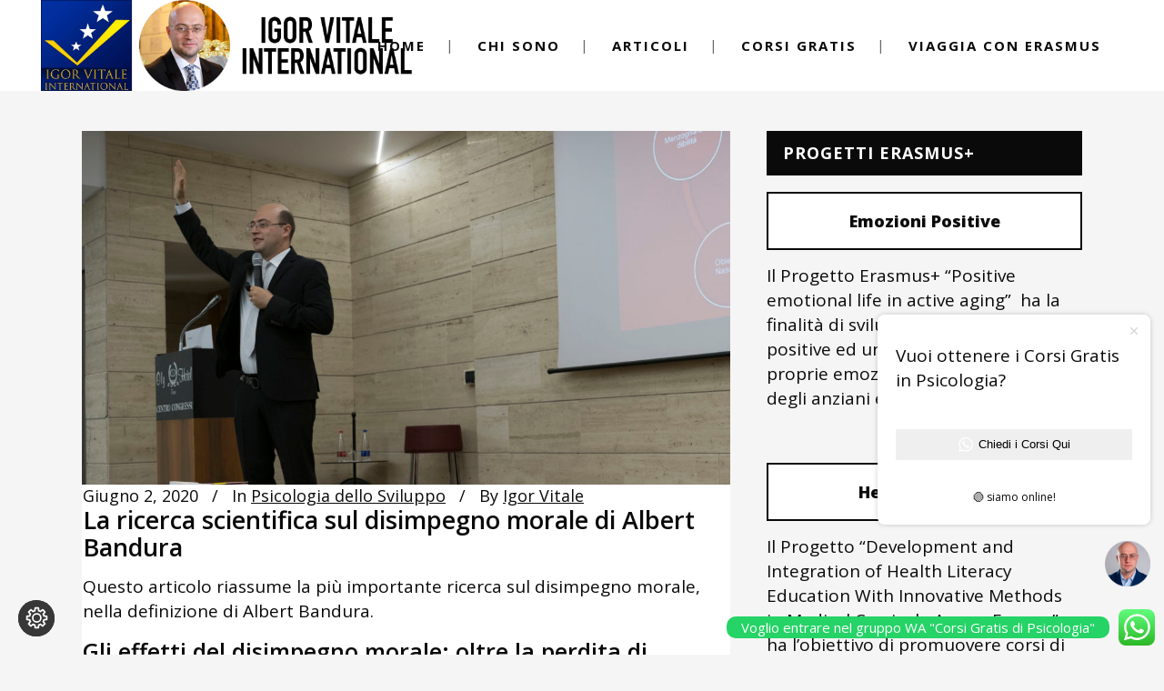

--- FILE ---
content_type: text/html; charset=utf-8
request_url: https://www.google.com/recaptcha/api2/anchor?ar=1&k=6Lc178sUAAAAAFRezKrYyP8vc1OS52HQWrxRrk0-&co=aHR0cHM6Ly93d3cuaWdvcnZpdGFsZS5vcmc6NDQz&hl=en&v=PoyoqOPhxBO7pBk68S4YbpHZ&size=invisible&anchor-ms=20000&execute-ms=30000&cb=xd0dkoiquul3
body_size: 48767
content:
<!DOCTYPE HTML><html dir="ltr" lang="en"><head><meta http-equiv="Content-Type" content="text/html; charset=UTF-8">
<meta http-equiv="X-UA-Compatible" content="IE=edge">
<title>reCAPTCHA</title>
<style type="text/css">
/* cyrillic-ext */
@font-face {
  font-family: 'Roboto';
  font-style: normal;
  font-weight: 400;
  font-stretch: 100%;
  src: url(//fonts.gstatic.com/s/roboto/v48/KFO7CnqEu92Fr1ME7kSn66aGLdTylUAMa3GUBHMdazTgWw.woff2) format('woff2');
  unicode-range: U+0460-052F, U+1C80-1C8A, U+20B4, U+2DE0-2DFF, U+A640-A69F, U+FE2E-FE2F;
}
/* cyrillic */
@font-face {
  font-family: 'Roboto';
  font-style: normal;
  font-weight: 400;
  font-stretch: 100%;
  src: url(//fonts.gstatic.com/s/roboto/v48/KFO7CnqEu92Fr1ME7kSn66aGLdTylUAMa3iUBHMdazTgWw.woff2) format('woff2');
  unicode-range: U+0301, U+0400-045F, U+0490-0491, U+04B0-04B1, U+2116;
}
/* greek-ext */
@font-face {
  font-family: 'Roboto';
  font-style: normal;
  font-weight: 400;
  font-stretch: 100%;
  src: url(//fonts.gstatic.com/s/roboto/v48/KFO7CnqEu92Fr1ME7kSn66aGLdTylUAMa3CUBHMdazTgWw.woff2) format('woff2');
  unicode-range: U+1F00-1FFF;
}
/* greek */
@font-face {
  font-family: 'Roboto';
  font-style: normal;
  font-weight: 400;
  font-stretch: 100%;
  src: url(//fonts.gstatic.com/s/roboto/v48/KFO7CnqEu92Fr1ME7kSn66aGLdTylUAMa3-UBHMdazTgWw.woff2) format('woff2');
  unicode-range: U+0370-0377, U+037A-037F, U+0384-038A, U+038C, U+038E-03A1, U+03A3-03FF;
}
/* math */
@font-face {
  font-family: 'Roboto';
  font-style: normal;
  font-weight: 400;
  font-stretch: 100%;
  src: url(//fonts.gstatic.com/s/roboto/v48/KFO7CnqEu92Fr1ME7kSn66aGLdTylUAMawCUBHMdazTgWw.woff2) format('woff2');
  unicode-range: U+0302-0303, U+0305, U+0307-0308, U+0310, U+0312, U+0315, U+031A, U+0326-0327, U+032C, U+032F-0330, U+0332-0333, U+0338, U+033A, U+0346, U+034D, U+0391-03A1, U+03A3-03A9, U+03B1-03C9, U+03D1, U+03D5-03D6, U+03F0-03F1, U+03F4-03F5, U+2016-2017, U+2034-2038, U+203C, U+2040, U+2043, U+2047, U+2050, U+2057, U+205F, U+2070-2071, U+2074-208E, U+2090-209C, U+20D0-20DC, U+20E1, U+20E5-20EF, U+2100-2112, U+2114-2115, U+2117-2121, U+2123-214F, U+2190, U+2192, U+2194-21AE, U+21B0-21E5, U+21F1-21F2, U+21F4-2211, U+2213-2214, U+2216-22FF, U+2308-230B, U+2310, U+2319, U+231C-2321, U+2336-237A, U+237C, U+2395, U+239B-23B7, U+23D0, U+23DC-23E1, U+2474-2475, U+25AF, U+25B3, U+25B7, U+25BD, U+25C1, U+25CA, U+25CC, U+25FB, U+266D-266F, U+27C0-27FF, U+2900-2AFF, U+2B0E-2B11, U+2B30-2B4C, U+2BFE, U+3030, U+FF5B, U+FF5D, U+1D400-1D7FF, U+1EE00-1EEFF;
}
/* symbols */
@font-face {
  font-family: 'Roboto';
  font-style: normal;
  font-weight: 400;
  font-stretch: 100%;
  src: url(//fonts.gstatic.com/s/roboto/v48/KFO7CnqEu92Fr1ME7kSn66aGLdTylUAMaxKUBHMdazTgWw.woff2) format('woff2');
  unicode-range: U+0001-000C, U+000E-001F, U+007F-009F, U+20DD-20E0, U+20E2-20E4, U+2150-218F, U+2190, U+2192, U+2194-2199, U+21AF, U+21E6-21F0, U+21F3, U+2218-2219, U+2299, U+22C4-22C6, U+2300-243F, U+2440-244A, U+2460-24FF, U+25A0-27BF, U+2800-28FF, U+2921-2922, U+2981, U+29BF, U+29EB, U+2B00-2BFF, U+4DC0-4DFF, U+FFF9-FFFB, U+10140-1018E, U+10190-1019C, U+101A0, U+101D0-101FD, U+102E0-102FB, U+10E60-10E7E, U+1D2C0-1D2D3, U+1D2E0-1D37F, U+1F000-1F0FF, U+1F100-1F1AD, U+1F1E6-1F1FF, U+1F30D-1F30F, U+1F315, U+1F31C, U+1F31E, U+1F320-1F32C, U+1F336, U+1F378, U+1F37D, U+1F382, U+1F393-1F39F, U+1F3A7-1F3A8, U+1F3AC-1F3AF, U+1F3C2, U+1F3C4-1F3C6, U+1F3CA-1F3CE, U+1F3D4-1F3E0, U+1F3ED, U+1F3F1-1F3F3, U+1F3F5-1F3F7, U+1F408, U+1F415, U+1F41F, U+1F426, U+1F43F, U+1F441-1F442, U+1F444, U+1F446-1F449, U+1F44C-1F44E, U+1F453, U+1F46A, U+1F47D, U+1F4A3, U+1F4B0, U+1F4B3, U+1F4B9, U+1F4BB, U+1F4BF, U+1F4C8-1F4CB, U+1F4D6, U+1F4DA, U+1F4DF, U+1F4E3-1F4E6, U+1F4EA-1F4ED, U+1F4F7, U+1F4F9-1F4FB, U+1F4FD-1F4FE, U+1F503, U+1F507-1F50B, U+1F50D, U+1F512-1F513, U+1F53E-1F54A, U+1F54F-1F5FA, U+1F610, U+1F650-1F67F, U+1F687, U+1F68D, U+1F691, U+1F694, U+1F698, U+1F6AD, U+1F6B2, U+1F6B9-1F6BA, U+1F6BC, U+1F6C6-1F6CF, U+1F6D3-1F6D7, U+1F6E0-1F6EA, U+1F6F0-1F6F3, U+1F6F7-1F6FC, U+1F700-1F7FF, U+1F800-1F80B, U+1F810-1F847, U+1F850-1F859, U+1F860-1F887, U+1F890-1F8AD, U+1F8B0-1F8BB, U+1F8C0-1F8C1, U+1F900-1F90B, U+1F93B, U+1F946, U+1F984, U+1F996, U+1F9E9, U+1FA00-1FA6F, U+1FA70-1FA7C, U+1FA80-1FA89, U+1FA8F-1FAC6, U+1FACE-1FADC, U+1FADF-1FAE9, U+1FAF0-1FAF8, U+1FB00-1FBFF;
}
/* vietnamese */
@font-face {
  font-family: 'Roboto';
  font-style: normal;
  font-weight: 400;
  font-stretch: 100%;
  src: url(//fonts.gstatic.com/s/roboto/v48/KFO7CnqEu92Fr1ME7kSn66aGLdTylUAMa3OUBHMdazTgWw.woff2) format('woff2');
  unicode-range: U+0102-0103, U+0110-0111, U+0128-0129, U+0168-0169, U+01A0-01A1, U+01AF-01B0, U+0300-0301, U+0303-0304, U+0308-0309, U+0323, U+0329, U+1EA0-1EF9, U+20AB;
}
/* latin-ext */
@font-face {
  font-family: 'Roboto';
  font-style: normal;
  font-weight: 400;
  font-stretch: 100%;
  src: url(//fonts.gstatic.com/s/roboto/v48/KFO7CnqEu92Fr1ME7kSn66aGLdTylUAMa3KUBHMdazTgWw.woff2) format('woff2');
  unicode-range: U+0100-02BA, U+02BD-02C5, U+02C7-02CC, U+02CE-02D7, U+02DD-02FF, U+0304, U+0308, U+0329, U+1D00-1DBF, U+1E00-1E9F, U+1EF2-1EFF, U+2020, U+20A0-20AB, U+20AD-20C0, U+2113, U+2C60-2C7F, U+A720-A7FF;
}
/* latin */
@font-face {
  font-family: 'Roboto';
  font-style: normal;
  font-weight: 400;
  font-stretch: 100%;
  src: url(//fonts.gstatic.com/s/roboto/v48/KFO7CnqEu92Fr1ME7kSn66aGLdTylUAMa3yUBHMdazQ.woff2) format('woff2');
  unicode-range: U+0000-00FF, U+0131, U+0152-0153, U+02BB-02BC, U+02C6, U+02DA, U+02DC, U+0304, U+0308, U+0329, U+2000-206F, U+20AC, U+2122, U+2191, U+2193, U+2212, U+2215, U+FEFF, U+FFFD;
}
/* cyrillic-ext */
@font-face {
  font-family: 'Roboto';
  font-style: normal;
  font-weight: 500;
  font-stretch: 100%;
  src: url(//fonts.gstatic.com/s/roboto/v48/KFO7CnqEu92Fr1ME7kSn66aGLdTylUAMa3GUBHMdazTgWw.woff2) format('woff2');
  unicode-range: U+0460-052F, U+1C80-1C8A, U+20B4, U+2DE0-2DFF, U+A640-A69F, U+FE2E-FE2F;
}
/* cyrillic */
@font-face {
  font-family: 'Roboto';
  font-style: normal;
  font-weight: 500;
  font-stretch: 100%;
  src: url(//fonts.gstatic.com/s/roboto/v48/KFO7CnqEu92Fr1ME7kSn66aGLdTylUAMa3iUBHMdazTgWw.woff2) format('woff2');
  unicode-range: U+0301, U+0400-045F, U+0490-0491, U+04B0-04B1, U+2116;
}
/* greek-ext */
@font-face {
  font-family: 'Roboto';
  font-style: normal;
  font-weight: 500;
  font-stretch: 100%;
  src: url(//fonts.gstatic.com/s/roboto/v48/KFO7CnqEu92Fr1ME7kSn66aGLdTylUAMa3CUBHMdazTgWw.woff2) format('woff2');
  unicode-range: U+1F00-1FFF;
}
/* greek */
@font-face {
  font-family: 'Roboto';
  font-style: normal;
  font-weight: 500;
  font-stretch: 100%;
  src: url(//fonts.gstatic.com/s/roboto/v48/KFO7CnqEu92Fr1ME7kSn66aGLdTylUAMa3-UBHMdazTgWw.woff2) format('woff2');
  unicode-range: U+0370-0377, U+037A-037F, U+0384-038A, U+038C, U+038E-03A1, U+03A3-03FF;
}
/* math */
@font-face {
  font-family: 'Roboto';
  font-style: normal;
  font-weight: 500;
  font-stretch: 100%;
  src: url(//fonts.gstatic.com/s/roboto/v48/KFO7CnqEu92Fr1ME7kSn66aGLdTylUAMawCUBHMdazTgWw.woff2) format('woff2');
  unicode-range: U+0302-0303, U+0305, U+0307-0308, U+0310, U+0312, U+0315, U+031A, U+0326-0327, U+032C, U+032F-0330, U+0332-0333, U+0338, U+033A, U+0346, U+034D, U+0391-03A1, U+03A3-03A9, U+03B1-03C9, U+03D1, U+03D5-03D6, U+03F0-03F1, U+03F4-03F5, U+2016-2017, U+2034-2038, U+203C, U+2040, U+2043, U+2047, U+2050, U+2057, U+205F, U+2070-2071, U+2074-208E, U+2090-209C, U+20D0-20DC, U+20E1, U+20E5-20EF, U+2100-2112, U+2114-2115, U+2117-2121, U+2123-214F, U+2190, U+2192, U+2194-21AE, U+21B0-21E5, U+21F1-21F2, U+21F4-2211, U+2213-2214, U+2216-22FF, U+2308-230B, U+2310, U+2319, U+231C-2321, U+2336-237A, U+237C, U+2395, U+239B-23B7, U+23D0, U+23DC-23E1, U+2474-2475, U+25AF, U+25B3, U+25B7, U+25BD, U+25C1, U+25CA, U+25CC, U+25FB, U+266D-266F, U+27C0-27FF, U+2900-2AFF, U+2B0E-2B11, U+2B30-2B4C, U+2BFE, U+3030, U+FF5B, U+FF5D, U+1D400-1D7FF, U+1EE00-1EEFF;
}
/* symbols */
@font-face {
  font-family: 'Roboto';
  font-style: normal;
  font-weight: 500;
  font-stretch: 100%;
  src: url(//fonts.gstatic.com/s/roboto/v48/KFO7CnqEu92Fr1ME7kSn66aGLdTylUAMaxKUBHMdazTgWw.woff2) format('woff2');
  unicode-range: U+0001-000C, U+000E-001F, U+007F-009F, U+20DD-20E0, U+20E2-20E4, U+2150-218F, U+2190, U+2192, U+2194-2199, U+21AF, U+21E6-21F0, U+21F3, U+2218-2219, U+2299, U+22C4-22C6, U+2300-243F, U+2440-244A, U+2460-24FF, U+25A0-27BF, U+2800-28FF, U+2921-2922, U+2981, U+29BF, U+29EB, U+2B00-2BFF, U+4DC0-4DFF, U+FFF9-FFFB, U+10140-1018E, U+10190-1019C, U+101A0, U+101D0-101FD, U+102E0-102FB, U+10E60-10E7E, U+1D2C0-1D2D3, U+1D2E0-1D37F, U+1F000-1F0FF, U+1F100-1F1AD, U+1F1E6-1F1FF, U+1F30D-1F30F, U+1F315, U+1F31C, U+1F31E, U+1F320-1F32C, U+1F336, U+1F378, U+1F37D, U+1F382, U+1F393-1F39F, U+1F3A7-1F3A8, U+1F3AC-1F3AF, U+1F3C2, U+1F3C4-1F3C6, U+1F3CA-1F3CE, U+1F3D4-1F3E0, U+1F3ED, U+1F3F1-1F3F3, U+1F3F5-1F3F7, U+1F408, U+1F415, U+1F41F, U+1F426, U+1F43F, U+1F441-1F442, U+1F444, U+1F446-1F449, U+1F44C-1F44E, U+1F453, U+1F46A, U+1F47D, U+1F4A3, U+1F4B0, U+1F4B3, U+1F4B9, U+1F4BB, U+1F4BF, U+1F4C8-1F4CB, U+1F4D6, U+1F4DA, U+1F4DF, U+1F4E3-1F4E6, U+1F4EA-1F4ED, U+1F4F7, U+1F4F9-1F4FB, U+1F4FD-1F4FE, U+1F503, U+1F507-1F50B, U+1F50D, U+1F512-1F513, U+1F53E-1F54A, U+1F54F-1F5FA, U+1F610, U+1F650-1F67F, U+1F687, U+1F68D, U+1F691, U+1F694, U+1F698, U+1F6AD, U+1F6B2, U+1F6B9-1F6BA, U+1F6BC, U+1F6C6-1F6CF, U+1F6D3-1F6D7, U+1F6E0-1F6EA, U+1F6F0-1F6F3, U+1F6F7-1F6FC, U+1F700-1F7FF, U+1F800-1F80B, U+1F810-1F847, U+1F850-1F859, U+1F860-1F887, U+1F890-1F8AD, U+1F8B0-1F8BB, U+1F8C0-1F8C1, U+1F900-1F90B, U+1F93B, U+1F946, U+1F984, U+1F996, U+1F9E9, U+1FA00-1FA6F, U+1FA70-1FA7C, U+1FA80-1FA89, U+1FA8F-1FAC6, U+1FACE-1FADC, U+1FADF-1FAE9, U+1FAF0-1FAF8, U+1FB00-1FBFF;
}
/* vietnamese */
@font-face {
  font-family: 'Roboto';
  font-style: normal;
  font-weight: 500;
  font-stretch: 100%;
  src: url(//fonts.gstatic.com/s/roboto/v48/KFO7CnqEu92Fr1ME7kSn66aGLdTylUAMa3OUBHMdazTgWw.woff2) format('woff2');
  unicode-range: U+0102-0103, U+0110-0111, U+0128-0129, U+0168-0169, U+01A0-01A1, U+01AF-01B0, U+0300-0301, U+0303-0304, U+0308-0309, U+0323, U+0329, U+1EA0-1EF9, U+20AB;
}
/* latin-ext */
@font-face {
  font-family: 'Roboto';
  font-style: normal;
  font-weight: 500;
  font-stretch: 100%;
  src: url(//fonts.gstatic.com/s/roboto/v48/KFO7CnqEu92Fr1ME7kSn66aGLdTylUAMa3KUBHMdazTgWw.woff2) format('woff2');
  unicode-range: U+0100-02BA, U+02BD-02C5, U+02C7-02CC, U+02CE-02D7, U+02DD-02FF, U+0304, U+0308, U+0329, U+1D00-1DBF, U+1E00-1E9F, U+1EF2-1EFF, U+2020, U+20A0-20AB, U+20AD-20C0, U+2113, U+2C60-2C7F, U+A720-A7FF;
}
/* latin */
@font-face {
  font-family: 'Roboto';
  font-style: normal;
  font-weight: 500;
  font-stretch: 100%;
  src: url(//fonts.gstatic.com/s/roboto/v48/KFO7CnqEu92Fr1ME7kSn66aGLdTylUAMa3yUBHMdazQ.woff2) format('woff2');
  unicode-range: U+0000-00FF, U+0131, U+0152-0153, U+02BB-02BC, U+02C6, U+02DA, U+02DC, U+0304, U+0308, U+0329, U+2000-206F, U+20AC, U+2122, U+2191, U+2193, U+2212, U+2215, U+FEFF, U+FFFD;
}
/* cyrillic-ext */
@font-face {
  font-family: 'Roboto';
  font-style: normal;
  font-weight: 900;
  font-stretch: 100%;
  src: url(//fonts.gstatic.com/s/roboto/v48/KFO7CnqEu92Fr1ME7kSn66aGLdTylUAMa3GUBHMdazTgWw.woff2) format('woff2');
  unicode-range: U+0460-052F, U+1C80-1C8A, U+20B4, U+2DE0-2DFF, U+A640-A69F, U+FE2E-FE2F;
}
/* cyrillic */
@font-face {
  font-family: 'Roboto';
  font-style: normal;
  font-weight: 900;
  font-stretch: 100%;
  src: url(//fonts.gstatic.com/s/roboto/v48/KFO7CnqEu92Fr1ME7kSn66aGLdTylUAMa3iUBHMdazTgWw.woff2) format('woff2');
  unicode-range: U+0301, U+0400-045F, U+0490-0491, U+04B0-04B1, U+2116;
}
/* greek-ext */
@font-face {
  font-family: 'Roboto';
  font-style: normal;
  font-weight: 900;
  font-stretch: 100%;
  src: url(//fonts.gstatic.com/s/roboto/v48/KFO7CnqEu92Fr1ME7kSn66aGLdTylUAMa3CUBHMdazTgWw.woff2) format('woff2');
  unicode-range: U+1F00-1FFF;
}
/* greek */
@font-face {
  font-family: 'Roboto';
  font-style: normal;
  font-weight: 900;
  font-stretch: 100%;
  src: url(//fonts.gstatic.com/s/roboto/v48/KFO7CnqEu92Fr1ME7kSn66aGLdTylUAMa3-UBHMdazTgWw.woff2) format('woff2');
  unicode-range: U+0370-0377, U+037A-037F, U+0384-038A, U+038C, U+038E-03A1, U+03A3-03FF;
}
/* math */
@font-face {
  font-family: 'Roboto';
  font-style: normal;
  font-weight: 900;
  font-stretch: 100%;
  src: url(//fonts.gstatic.com/s/roboto/v48/KFO7CnqEu92Fr1ME7kSn66aGLdTylUAMawCUBHMdazTgWw.woff2) format('woff2');
  unicode-range: U+0302-0303, U+0305, U+0307-0308, U+0310, U+0312, U+0315, U+031A, U+0326-0327, U+032C, U+032F-0330, U+0332-0333, U+0338, U+033A, U+0346, U+034D, U+0391-03A1, U+03A3-03A9, U+03B1-03C9, U+03D1, U+03D5-03D6, U+03F0-03F1, U+03F4-03F5, U+2016-2017, U+2034-2038, U+203C, U+2040, U+2043, U+2047, U+2050, U+2057, U+205F, U+2070-2071, U+2074-208E, U+2090-209C, U+20D0-20DC, U+20E1, U+20E5-20EF, U+2100-2112, U+2114-2115, U+2117-2121, U+2123-214F, U+2190, U+2192, U+2194-21AE, U+21B0-21E5, U+21F1-21F2, U+21F4-2211, U+2213-2214, U+2216-22FF, U+2308-230B, U+2310, U+2319, U+231C-2321, U+2336-237A, U+237C, U+2395, U+239B-23B7, U+23D0, U+23DC-23E1, U+2474-2475, U+25AF, U+25B3, U+25B7, U+25BD, U+25C1, U+25CA, U+25CC, U+25FB, U+266D-266F, U+27C0-27FF, U+2900-2AFF, U+2B0E-2B11, U+2B30-2B4C, U+2BFE, U+3030, U+FF5B, U+FF5D, U+1D400-1D7FF, U+1EE00-1EEFF;
}
/* symbols */
@font-face {
  font-family: 'Roboto';
  font-style: normal;
  font-weight: 900;
  font-stretch: 100%;
  src: url(//fonts.gstatic.com/s/roboto/v48/KFO7CnqEu92Fr1ME7kSn66aGLdTylUAMaxKUBHMdazTgWw.woff2) format('woff2');
  unicode-range: U+0001-000C, U+000E-001F, U+007F-009F, U+20DD-20E0, U+20E2-20E4, U+2150-218F, U+2190, U+2192, U+2194-2199, U+21AF, U+21E6-21F0, U+21F3, U+2218-2219, U+2299, U+22C4-22C6, U+2300-243F, U+2440-244A, U+2460-24FF, U+25A0-27BF, U+2800-28FF, U+2921-2922, U+2981, U+29BF, U+29EB, U+2B00-2BFF, U+4DC0-4DFF, U+FFF9-FFFB, U+10140-1018E, U+10190-1019C, U+101A0, U+101D0-101FD, U+102E0-102FB, U+10E60-10E7E, U+1D2C0-1D2D3, U+1D2E0-1D37F, U+1F000-1F0FF, U+1F100-1F1AD, U+1F1E6-1F1FF, U+1F30D-1F30F, U+1F315, U+1F31C, U+1F31E, U+1F320-1F32C, U+1F336, U+1F378, U+1F37D, U+1F382, U+1F393-1F39F, U+1F3A7-1F3A8, U+1F3AC-1F3AF, U+1F3C2, U+1F3C4-1F3C6, U+1F3CA-1F3CE, U+1F3D4-1F3E0, U+1F3ED, U+1F3F1-1F3F3, U+1F3F5-1F3F7, U+1F408, U+1F415, U+1F41F, U+1F426, U+1F43F, U+1F441-1F442, U+1F444, U+1F446-1F449, U+1F44C-1F44E, U+1F453, U+1F46A, U+1F47D, U+1F4A3, U+1F4B0, U+1F4B3, U+1F4B9, U+1F4BB, U+1F4BF, U+1F4C8-1F4CB, U+1F4D6, U+1F4DA, U+1F4DF, U+1F4E3-1F4E6, U+1F4EA-1F4ED, U+1F4F7, U+1F4F9-1F4FB, U+1F4FD-1F4FE, U+1F503, U+1F507-1F50B, U+1F50D, U+1F512-1F513, U+1F53E-1F54A, U+1F54F-1F5FA, U+1F610, U+1F650-1F67F, U+1F687, U+1F68D, U+1F691, U+1F694, U+1F698, U+1F6AD, U+1F6B2, U+1F6B9-1F6BA, U+1F6BC, U+1F6C6-1F6CF, U+1F6D3-1F6D7, U+1F6E0-1F6EA, U+1F6F0-1F6F3, U+1F6F7-1F6FC, U+1F700-1F7FF, U+1F800-1F80B, U+1F810-1F847, U+1F850-1F859, U+1F860-1F887, U+1F890-1F8AD, U+1F8B0-1F8BB, U+1F8C0-1F8C1, U+1F900-1F90B, U+1F93B, U+1F946, U+1F984, U+1F996, U+1F9E9, U+1FA00-1FA6F, U+1FA70-1FA7C, U+1FA80-1FA89, U+1FA8F-1FAC6, U+1FACE-1FADC, U+1FADF-1FAE9, U+1FAF0-1FAF8, U+1FB00-1FBFF;
}
/* vietnamese */
@font-face {
  font-family: 'Roboto';
  font-style: normal;
  font-weight: 900;
  font-stretch: 100%;
  src: url(//fonts.gstatic.com/s/roboto/v48/KFO7CnqEu92Fr1ME7kSn66aGLdTylUAMa3OUBHMdazTgWw.woff2) format('woff2');
  unicode-range: U+0102-0103, U+0110-0111, U+0128-0129, U+0168-0169, U+01A0-01A1, U+01AF-01B0, U+0300-0301, U+0303-0304, U+0308-0309, U+0323, U+0329, U+1EA0-1EF9, U+20AB;
}
/* latin-ext */
@font-face {
  font-family: 'Roboto';
  font-style: normal;
  font-weight: 900;
  font-stretch: 100%;
  src: url(//fonts.gstatic.com/s/roboto/v48/KFO7CnqEu92Fr1ME7kSn66aGLdTylUAMa3KUBHMdazTgWw.woff2) format('woff2');
  unicode-range: U+0100-02BA, U+02BD-02C5, U+02C7-02CC, U+02CE-02D7, U+02DD-02FF, U+0304, U+0308, U+0329, U+1D00-1DBF, U+1E00-1E9F, U+1EF2-1EFF, U+2020, U+20A0-20AB, U+20AD-20C0, U+2113, U+2C60-2C7F, U+A720-A7FF;
}
/* latin */
@font-face {
  font-family: 'Roboto';
  font-style: normal;
  font-weight: 900;
  font-stretch: 100%;
  src: url(//fonts.gstatic.com/s/roboto/v48/KFO7CnqEu92Fr1ME7kSn66aGLdTylUAMa3yUBHMdazQ.woff2) format('woff2');
  unicode-range: U+0000-00FF, U+0131, U+0152-0153, U+02BB-02BC, U+02C6, U+02DA, U+02DC, U+0304, U+0308, U+0329, U+2000-206F, U+20AC, U+2122, U+2191, U+2193, U+2212, U+2215, U+FEFF, U+FFFD;
}

</style>
<link rel="stylesheet" type="text/css" href="https://www.gstatic.com/recaptcha/releases/PoyoqOPhxBO7pBk68S4YbpHZ/styles__ltr.css">
<script nonce="8h5kBhzlt3iqrd3lHSgRVg" type="text/javascript">window['__recaptcha_api'] = 'https://www.google.com/recaptcha/api2/';</script>
<script type="text/javascript" src="https://www.gstatic.com/recaptcha/releases/PoyoqOPhxBO7pBk68S4YbpHZ/recaptcha__en.js" nonce="8h5kBhzlt3iqrd3lHSgRVg">
      
    </script></head>
<body><div id="rc-anchor-alert" class="rc-anchor-alert"></div>
<input type="hidden" id="recaptcha-token" value="[base64]">
<script type="text/javascript" nonce="8h5kBhzlt3iqrd3lHSgRVg">
      recaptcha.anchor.Main.init("[\x22ainput\x22,[\x22bgdata\x22,\x22\x22,\[base64]/[base64]/MjU1Ong/[base64]/[base64]/[base64]/[base64]/[base64]/[base64]/[base64]/[base64]/[base64]/[base64]/[base64]/[base64]/[base64]/[base64]/[base64]\\u003d\x22,\[base64]\x22,\x22w6HCkmvDgMOpe8K5wqVwwqnDn8KfwrArwp/Cn8K2w6hAw5hNwqLDiMOQw4rCnSLDlynCr8OmfRrCqMKdBMOMwr/ColjDs8KGw5JdU8KIw7EZKsO9a8KrwrIGM8KAw6fDr8OuVAjCnG/[base64]/Du17Dmko4FQPDjMOIwqthw4BcwrvCkmnCucOUS8OSwq4AHMOnDMKlw4TDpWExEMODQ33CjhHDpQwOXMOiw6fDmH8iesKkwr9AFcO2XBjCmcKqIsKnc8OeCyjCkMO5C8OsPUcQaFHDnMKML8KQwpNpA0tow5UNYMKnw7/DpcOTJsKdwqZXaU/Dom3Co0tdCMKeMcOdw7rDvjvDpsK0AcOACFrCvcODCWAEeDDCiC/CisOgw4nDkzbDl35hw4x6TjI9Amd4acK7wovDkA/CggfDtMOGw6cOwqpvwp4zT8K7YcONw7V/DQY5fF7DhEQFbsOxwrZDwr/CicOnSsKdwrvCs8ORwoPCq8OlPsKJwpNQTMOJwr3CnsOwwrDDlsOnw6s2LsK6bsOEw6zDi8KPw5lKwqjDgMO7Yz48Eylyw7Z/bWwNw7gow6cUS3/CnMKzw7JUwo9BShzCpsOAQz3CqQIKwonCvsK7fRTDmToAwpTDkcK5w4zDnsKMwo8CwolpBkQpE8Omw7vDhD7Cj2N9TTPDqsOORMOCwr7DnMKEw7TCqMK5w6LCiQBTwrtGD8KOSsOEw5fCokoFwq8bXMK0J8O7w6vDmMOawoh3J8KHwqs/PcKuVBlEw4DCjsOJwpHDmj4DV1tZXcK2wozDlThCw7MUacO2wqtWaMKxw7nDtExWwokWwqxjwo4FwoHCtE/CvsKAHgvCqEHDq8ORKW7CvMK+bw3CusOicXoWw5/Ck3rDocOebMKmXx/CgsKJw7/DvsKlwoLDpFQrY2ZSe8KWCFlkwrt9csO8wqd/J1ZPw5vCqRUfOTBJw4jDnsO/[base64]/w6sUwrZkYMKuagQ5ScOcf8OZw6DClTliwptLwqPDsk8xwq4nw4/DhcK1VcKhw73DsBt5w6AUbDIrw53DkcKPw5fDosKrdW7DiE7Cv8KjOyUYPEPDucKqOMKHXzZSFi8YMk3DnsO9FkE/DgVUw7jDjSzDjsKgw7hmwrnCnGg0wpcgw5BMZVvDh8OaJ8OIwozCo8KEUsOOdMOIFBR5GnxTOARhwobCpkTCunAWEhHDkcKyOW/[base64]/DjWkTw6XDisOvRjQLwoMeMcKxdMKaXRDCvMKbwr0QRBfCmsOsM8KQwo4kw5XDokrCoEbDhlpaw6QcwrvDjMOEwpEacWjDpsOBw43DnjpxwqDDi8KABMKKw7bDmBzDgMOMwpTCrMO/woDDpsOEwrnDq2/Dl8K1w4trZzEQwpfDpMO6w7zDhlYjYGrDuFpSeMKsJsOFw5jDjsKewoBVwqNpO8OXdArCjAPCt23Cq8KzKcOgw55HMcKjYMOswr/DtcOGQcOQfsKFw7jCvkIbAMKtZRfCuF3DlGnDmkUzw4w0H0jDncKuwo/DhMKJJMORNcOhVsOWZsK7GSJqw6pfAmwRwoPCpcO8LjvDo8KEMcOqwpEjwoYuW8OywofDosKiI8OCFj3DmcKkAAFuZEPCvF0jw7MbwonCssKvZ8OHSMKMwpVKwp4EAVxsDQvDr8OPwrDDgMKFa2prBMOxGA4xw6tfN05VGMOhU8OPDSzCphLCmwdewp/CgG3DszrCu0hmw6d4Sws0JMKTcMKAFx1XBDl1IcOJwp/Dvw7DpMOKw6bDlHbChMKUwpkeEFDCmsKWMsK6WmZ5w79swqnCscKgwrbCgMKbw5FxbsOqw5NvU8OmF2FJQ0bCkljCjhHDgsKDwonCi8KxwqPCmil4HsOLGCHDj8KgwpVnGUPDo2PDkXbDlMK+worDosObw6BDH23Cih3Cjm5DCsKewo/Dpg/Cpk7CjE9ANMOVwp4LAicOHMKWwpc+w7fChsO2w7dIwprDnSEVwoDCrD7CrMKHwo56WxDCm3zDl1DCrzTDjsOcwqZ9wpPCol9fIcKUYyHDjj1OMS/CmxbDlsObw4zCg8OJwrPDggfCskw6Z8OKwrTDjcOoaMKSw5V8wqzDjsK/wpF7wrw4w4kPCMORwr9vdMOxwpI+w7BAXsKDw4xCw5PDkHh/wo3DlcK4W03CmwJWKyzClsOGc8Ozw6zCl8O+wqM6LVHDlsO6w6vClsK8e8KUM3TCq3dHw49/w47Cr8K7woHCpcKUecKEw7hXwpw/wojDsMO0QBl0QmkGwo40woRewrTCr8Kkw7vDtyzDmG/DlcKvASHClcKuS8OacMKFZMKjeAfDhMOCwoAZwrnCgElLFSPDi8KMw5dwWMKZbFjChgPDqXhswqZ6VTcXwrouP8ObG2fCkC3CpsOOw4xZwrwTw5HCo1jDlcKgwoJhwqgOwqhmwo8PbgLCscKKwoQoJcK/[base64]/CHLDv3RCwoPDsMKBa8OwwojCtcORw7PDqBIVw6zCohM2woN0wodLwoTCo8OSMEbDvk56bwkTehNKLMOBwp0EAsO2w5ZFwrTDmcKnG8KJwpd8Gn4Mw71AO0pww4Y3LcOXAB0RworDkMK3w6o1WMOzRcOIw5jChcKhw7N/wrHClMKrK8KhwoPDiXfCgm4xAsOBdTnCrGDCvWwLbFvCisKZwooXw6ReCcODQwvDmMO2w6PDt8K/RUbDjsKNwrBDwpFoMWBrBMOnTw1/wp3ClcO/TxILSGFDMsKzTsO4MiTChjcvU8KQAsOFVQYyw5jDp8OCMsOgw5ocbBvCujplX17Cu8Omw6jDsAvCpSvDhUbCmMOLHTVMcMOWFipNwpxEwp/Cv8OxYMOAa8KYeTkLwq/[base64]/CuxHDrz/Dow9hw7VxAMOZwrPDkjBDwqh/wo8pR8Kqw4AhAnnDrzHDjMKIwotZNMKgw7hCw7BWwqBiw64Iwrg3w4XCiMKICkPCnSJ5w7MUwobDoVnDtgNXw5V/wop0w5oFwobCsQcgdMKJWsK1w43DtsO1wq9BwofDuMOmwoXDhyQiwrshwrzCsQbCmyzDrmLChG7CvsO3w7bDkcOLZHxCw60iwqDDh1XCusKAwrvDnjlVInnDgMOHWn8tJcKBQy4Jwp3DuRHCtMKaGFfCp8O/N8Oxw7nCicKlw6fDlcKhwrnCoBNDwrsNCsKEw647wptVwoPCpgfDoMOSXhbCssOTXy/[base64]/BMKXccKqEsOoGcOJY8KTw4rCoFDDk2bCt2tOPcORw5vCkcOQw7nCuMKmYMOrwqXDlXUjNgzCkC/Drz5NXsKpw6LDlnfDsTwUS8OJwqk+w6BgVDzDtmUaQ8KHwqbCtMOgw4YYWMKfHsK/wqhXwpwtwo3DncKHwrUhE1TCmcKEw40RwpE+OcOgPsKRw5fDuUsPNsOAC8KKw5PDn8ODZC1qwonDqRnDvifCtSJ7PG8HElzDr8OOHE4vwofCt1/Cq1zCscKkwqLDs8KkbxPCjgnClh9yUGjCq3LDhwHCusODSiHDgcKsw7TDoiR7w5ECw4nCjAnCkMOSM8O1w4vDmsOZw77ChE9ewrnDvgNcw7LCkMOywrLCgXtUwrXCgFvCg8KXcMKGw4TCtBc5wod4eH/CqMKzwq4cwpVLdU5Qw4rDvEthwr5QwpHDsRFyJAViw7hAwpDCnnsdwqZ8w4HDi37DiMOwFMOKw4XDssOLXMOqw64TacKwwqA2wqJKwqTDn8OBCS8IwqvCn8KGwporw4jDvC7Do8KaS3/DngUywo/[base64]/[base64]/[base64]/CgC5Oe8KDHcOsXMKeNcO+BjPChFfDvUPDn8KQfcOPYsOowqd5WsKfKMOSw7I6w58gGUlIU8OVd23CgMKcwrLCvMKww7vCusO2ZsKjbMOXQMOMOcOUw5EAwpzCjXbCnWZ5enrCr8KNQVrDpzYnX2PDjXQWwooOOsK6UVbCgRdlwqYwwpHCugXCv8Oiw7Z/w5Yww54GYRXDscOPw5wZW0J+wqPCri/CvMOcIMOyIsO0wpzClxhLGBBHRTfCkAfChibDsUHDhVMoQS0/dcKBBj3CgkPCrG3DsMKmw6DDpMOjMsKIwrAOOsOBNsOHw43Cj2bCiiIfPcKHw6Q7AnoSdGgJIsOrY2/DtcOhw4M+w4Z9w6VaOgHDvj7CqcONwoPCtn42w6fClXRXw6jDvTXDoQYCIRnDicOTw6TCq8KLw71Ow73Ds07CgsOgw7/[base64]/Z3VTw5ZJPsO6XUfDvcK4wpZyOMOHbF3DgMK4GcKUNn0gTMKuOWkDHSMgwo7Dt8O8bsObwoxwdwjCuEnCm8K4ViI6w54zKMKjdh3Dg8KKDQFsw4jDhsOAAU1yEMKuwpJKLhZ8AcK2OlHCoQnDvzRhe2PDoSEAw41cwrwjKiceQg/DqsOkwrdrYMOkACZQN8OnW2xawoQpwrfDkkx9UGrDqCXDpcKZeMKOwp3CoGZIQ8OCwqR4KcKCRwTDumoeHDMLOH3Ck8OFw73Dl8KOwpHDgsOrAsKUQGAcw6PDmUV3wpJ0Z8KXYn/[base64]/CrsKuAsK/Mi3DusOxwrfDuHB0w77DiMOWwobCsMOVScKNHA92S8Kkw7tGNjXCu13CsF3DrMK4AlwhwrdXdARUecKNwqPCi8OZZmDCkCYtaS4iY3rDl3AEM3zDnFHDslBXRETCqcO+w77Dr8KawrfCunNSw4TDvcKUwqEcNsOYd8Kmw4I/w5paw5rCtcOuw7l/[base64]/DsGLCm8KaGsK2wqzDsMKiRcKzw4giw6o9w5ZMO8O3w50xw6gQVHrClRzDpcOAW8O/w6LDjnfDoRNPdSnDusK/w77CvMOIw6fCosKNwrXDijPDm1A3wqhmw7PDn8KKwrHDgMOSwqjCqQPDvcOCK0tsbykBwrLDnzPDgMKeWcOUIsOnw7DCvsOqPMKkw6LCh3TDrMOfY8OMHBfCunEowqVtwrEmVsKuwo7CoBcpwqkNDCpSwpXDiXfCisKmAcOOw4/Dsyd3WyDDiR1MbUbCvUZ8w7h/dsOBwq5ad8KfwpEOwpQ+GcKjH8KAw5PDg8Kgwo8nC3PDqX/Cm3QiRGwaw44Pw5XCosK8w6U/TcO1w4zCii/CqhvDqXPClcKWwqtAw57CmcOHK8OvNMKPwrgcw7gOPRbDrsOKwqzCiMKPNmfDqcK/w6jCsDYSw7YEw7U4w69eDHV5w7nDrsKnbgk7w69WczR4AsKjM8Ovw60wT3DCp8OMdn7DuEQULMOaMmDDisO7GMKWDSZ3QVfDkcKmT2Ngw4nCvRbCp8ORDwPCp8KrMGp2w6NHwotdw54gw5tlbsOPN2fDtcOCPMKGAXhZwo3Dt1XCicO/w79ew5YIJ8ORw4JWw5JowqjDgMOuwrwUE1xzw7nDr8KAf8KPWTHCkTFswpLCncK1wqozUQZRw7XDisO2fzBswqHCtcK7GcKrw7/Cj3gnXhrCpMKIQcKpw43DvnrCicO7wrrCtcOFRl10TcKdwoswwrnClsK1woTCoGzCjcKjwpYRXMOmwoFAWsKhwqt8CMK/[base64]/CqsKCS8K4OxwRCMOISMKlExrDk3/DpHhwa8Kcw5bDk8KMwpjDqx7DscOdw77DtUjCuyhew6EPw5YXwq1nw47DoMO7w7jDq8O/[base64]/CiRRZw6/CoVUawqLDhCkzASwXeB9HaTtSw5oWV8KzHsO1BRbDpH7CnsKKwq8qZxvDoW5LwpnCn8KLwpbDlcKNwoHDt8OUw6wLw7DCpwXCjsKoT8Kawppsw5ZEw5hQHcOpck/DtRlRw4PCqsO9bl3CogNjwr8SRsOUw6vDm1XCg8KpRj/DjsKddUXDhsOrHAvCuj3DvEMfbcKPwr87w5HDjgrCj8Osw7/Cp8K8aMKewq1kwrHCs8KXw4MIwqXCoMKlS8Kdw7gpWcO9Zlp7w6TCkMKOwq83TSHDpUbCrwQzUhpow7PCsMOZwofCjsKSVMKqw5XDiG4jNsK5wpVdwoLCm8OqEBLCrsOWw6/[base64]/[base64]/[base64]/[base64]/wq7Cs8KDEsKZHcKqw5dILMOtQmM/HsKBwoVPIXx+I8OiwoBlE1wUw43DpBFFw5zDmsKlS8OMQ3jCoiAERG7DgxJZYcOce8K6MMOTw6bDqsKecm0rRMOwfTXDlMKXw4JtfEwFT8OwHgJ1wq7DiMKGZcKqRcKpw5HCqMOlE8KoRMK8w4LCmsOgwqhhw6bCvWoFewRBTcOYQsKcSkXDkcOCw6IHGzQww5/CjcK0bcKfLWDCnMOacTlewq4cccKtB8KWwoANw64rEcOhwrp0woEVwqHDhMOmDi0EU8O7MyTCkEbChsO3w5RDwr4Zwpg+w5DDtcKLw7LClWHDqwTDssOkXsKMGAxzUmXDnQnCg8KbDCZfYiplPlvCrXFZZ1MAw7vCtMKcLMK+PRFTw4DDjnrDvyTCucO/w43CsxwvdMOEwpYJWsK5XwrCmnLChMKawrpfwpDDslHCgsKIWB0/w5XCm8OgYcOoR8OmwqbDuRDCkmY7DGDDuMOIw6fDjcOsIynDp8OHwrjDtE9OcTbCtsOLGcOjO3HCusKJX8ODMALDusObG8OQRCPCn8O8KcORw5www6hgwpPCgcOXM8Kmw7odw5JWUE/CkcOwbMKYwqXCt8OYwrBww4zCl8OpfHcOwrvDpcKiwpwXw73Cq8Kww4k5wqLCrnbDlihwKjcFw5QEwpPDgHbCnRjChnxoL18OWsOoJsOhwpPCpjnDhjfCoMObIm99esKYfnE/w4YnA2tawq4kwovCp8OHwrXDnMOAFwhHw47CgMODw4ZLLMKLFyLCgMOVw5Y4w5l6Y2TDvsOGZWFRKj/Crg3CmA4sw4AgwoUYGsO3woJ/IcOmw5cZdsO6w4sSL3gZLy5Zwo3CmFI5XFjCsVQaK8KwUBQMKXBQfDRoOMOyw4HChsKFw6t0w6AFd8KdBsOWwqd6wpvDrsOMCyh2OhzDhcOhw6JacMOlwrvCoXJQwpnDnCXCjcO0EcKXw5lMOGENNTsawp9taizDrMOQesK3K8Ofc8KUwp/[base64]/wpbCvcOAwrTDoSA3wpHCj8OEw4LCnAoFfDB/w6zDg05JwowITMKxc8K2AiRVw6vCncKdQDIwf13DuMKDTA7Co8KZfB1ZIwsVw5tGCFjDqsK3QsOWwqF8woTDucK0T3fCjFdQTCt3AsKrw73DkF/CksOqw4IiXRVAwp5lIsOAb8OJwqdKbHQ+TsKvwqsrHFpgGQXDphDDscO3ZsOWw4BbwqN9ZcOUwpo+E8O7w5sHRQrCj8K5X8ONw4PDvcOcwofCpA7DmcOkw7lCB8OidsORQwDCgizCs8KeMn7DsMKEPsOJIkXDj8O1eDY/w5/DvsKUIsO0EGnClAXDlMKfwrrDllkTV2h+wr8TwoURw5zCu3rDoMKQwqrDhiInKSY8wrQsMxAZXjDCr8ObMMKvCEtsGBXDv8KPfHfDscKVM2LDncOcKsONwrZ8wqUiUEjCkcOXwoLDo8OVw4HCpsK9wrHDgcOxwpLCusOLScOLMT/DjWLCscOJScO6w60YVCdqECrDpy83eH7CrTwgw6xmWldMJMKuwpHDu8Omwp3CpGbCtSbCgnxeQcOKdsKrwqpSIGnDmXh3w71ZwqTChAJowpTCqi/DoH0ZYmjDriPDlyd2w4I0YMKzNsOQJETDvsO6wqnCnMKHwoXClcOTAsKsZsOywqtbwr7DvMKywrcbwrrDjMKXNXrCtEgIwqjDkRLCk2bCisK2wpsfwq3CsEjCpxxKBcOVw6/[base64]/CrnPDpW5+WzMyw5rCsCMZAcKHIsOrSjbCkkhnCcOKw6YMf8K4wr1SSsOsw7fCozAlZH1RRh0/E8Kgw4DDgMK8G8K5w48VwpjCqSHCuCgXw7/DnX3CnMK6wrcFwrPDtlXCqmpDwrciw7DDqi13wrgiw7zClk3CrClPDVZYVi1Kwo7CjsKJD8KrZmIBTsORwrrCucOEw4XCi8ObwpMPI33DoCMLw7RWQ8Onwr3CmFfDj8Kfw4MJw5PCrcKEZDnClcKDw6nDq0l2HGfCqMO8wqBlKF5AdsO8w4HCicOROEkzw7XCn8OYw7/CksO0woxrJMOyZ8OwwoMjw7LDpD0oYAxUNsOqbETCt8OuVHBEw63CiMKew71QIULCtyfCnsKnHcOmaljCsBdcw50GOlfDtcO5XsK4JkRDRsKcL2FLw7Ixw5nChMO5UhPCpldiw4LDqMOrwpdawrDDvMO6wr/DtFnDnQRWwrTCjcOTwq4/[base64]/[base64]/[base64]/CjMO3MyJSwqxTJzDDvMKzw5Vbw5cRV8K+w7gwwrrCosOuw4owMgB4VEvCgsKgFzDCu8Ktw6rCosKew5MdEcOFc3MDbxvDkMONwqZXNnHCmMKVwo54SC5/wrceNl3DgifCgWEkw6nDlkbChcKULsK6w5Bpw4sRUBsFR3Ziw5TDtldtwrvCuFLCjTY8GwjCnsOsdx7Cl8OoY8OYwp8fw5nCgGRjwrgyw4hdw7PCisOAc23Cp8K5w7/DlhPDvsOVw4nDrMKLXcKDw5vDhjsRGsO7w445MmgNwpnDlRzCpDI5Lh3CrxPCthVWIMOWJScQwqsUw51Vwo/CrBnDtCjDiMOEalwTb8O9BUzDnlUce1s4wqPDgMOUBS9lWcKXScKRw5wdw5TCo8ODw6oSYxgPBQl6FcOHeMKWXMOFBj/DrFrDhi3CkF5RDS0KwplFMFTDgEIUIcKrwqhRaMKpw5ESwrVqw4LCncK5wqDDqD3Dik7Ckit0w7ctwrTDo8OzworCozkYwoHDsXHCusOCw4A6w7XCt27ClRNyX0coGwfCqcKFwrVJwqfDtgDDnMO4woQGw6/[base64]/wpdQYlUOw63CsWRmQFzCocOxfzt0wozDncKUw7IbV8OFbmQDP8KmGMOwwonCiMKrJsKkwoHDscK/Z8KuYcO3Giccw5ocbxYnb8O0IkRReC3Cj8KZw4dTR1RLKcK1wpzCvSkNBkBFQ8KWw4fCn8OOwoPChcK2TMOSw7LDhcKbelPCqsO8w67CvcKGwpZ0UMOmwoLCqELCvDvCtMOswqbDr23DuS9vGwJJw7cWH8O/[base64]/[base64]/DpAjDh3DDucOhwpo+w4vCuzbDgcOFaSfDoFxzwpzCpn9PPSvDmDZ1wrvDsH8Uw5TDpsKqw4vCoBnDvj3DmCdbbEcFw63CuGUGwpjCpMK8w5nCsnF9woMbDVbChTlIw6DCqcORLzLDj8ODbw3CpVzDqcKuwqfCtcKtwq/DmsOdV3TCjcKlPCx2DcKVwrDDlRwhRmgvbcKFDcKUSnjDjFjChsOVWwnCicK2L8OaQsKOwqBMGMOiasOtTTppGcKWw7NvVFHCosOlC8OVSMOzSzLCg8OPw7vCrsOdbkjDqit+w7Uow6PCgMKVw6tfwq1Gw4jClMOIwrgqw7wBw7sEw7PDmcK/wpXDh1DCrMO6IibDnWvCpRbDjn/CnsOmPMOqB8Oqw6TDqsKQbDPCt8O3w5wwYHzCq8O2asKSMcOwZMO0ZRDCjA/DrBjDsiswN2kCIVQLw5g/w7fCtCPDgsKrbU0pAi/DgcKEw700w4VQEQTCusO4wqzDnMOawq3CqAXDuMKXw4d9wqLDrMK0w4JANwjDvMKNRMKeNcKOZcKbMcOpc8KPWCYbTTjCjgPCvsOwU3rCi8KMw5rCucO1w5DClxzCuiQ1w6vCvnwveAHDkno2w4/[base64]/CtTcQwqPDi1cIIVdAH2ZIw6diWR5+w7TCtiZlWUHDpXrCgsOwwr5sw57DgsOHFMObwpc0woDCqDNAwpTDmH3CuyRXw6Vew7thYcKGaMO0fMK5wqo7w4rCgGUnwq/CtgMQw4MTw6IeP8KLw79cG8OFKMKywrp5FsOFOEzDsFnCisOAw7xmGcOlwpzCmHjDmsKUW8OGFMK5wr0dLTV2wpNMwqjDtMOEwpxSw7BXaGgYFg3CrcKyX8KIw6/CsMKTw5lwwqQFKMKRHnTChsK6wpzCjMOEwqRGPMKcCWrCicKPw4LCum52FMODCS7DpiXCo8O6dzgbw7JMO8ONwrvCvmVdL3hKwpPCsAHDgsKRw6zCtyHCusOmJC/Ds2E3w65Dw4vCulLDtMOzwrTCgMOWSm4mK8OIa2o8w67DncOmQwkww6YJwp7CiMKtR14fK8OJwp8BCMKNHCI0w6TDqcO8wpA9acOePsK6woQdwq4abMOBwpgBw6HCgsOUImTCiMK4w6xiwoZCw6PCgMK+d3NVJ8KOIcKDFS/DlQTDncK4w64iwqB6wrrCr1M8Yl/Dq8KvwrjDlsOjw6fCiQodAlouw5QxwqjCk1ppAVfCsX7Ds8Oww6/DvBXCtsOKJ2HCusKjaAjDs8KjwpQ0WsOWwq3Cr2/DjsKiNMOKQcKKwoPDqVHCu8K0bMOrw6jDmClZw6NVUsO+w4jDr2oBw4E+w6LDnhnDtyopwp3CkFfDuSg0PMKWIA3Ch31WAcKnLCgaOMKfS8KYDCvDkh7DgcO7GnJAw4QDwo8vGcKmw6/[base64]/DuMKDZhDDtMKSSGlJw6jCvB0swqM4RhtDw4jDrsOTw4HDu8KCVsOCwpjChsO/[base64]/DvsOlw5tMw5/[base64]/wqEhT8ODw5dzCVI/wpzCk8KgalnDhcKbwqXCncKuUTAIw7E+AkBpIRzDlBdBYE1ywozDiWUHVkUPFMOhwovCrMOawpzDtSdkOAPCnsKLfcKzM8O8w7jCgBIXw6IvVFjDiF8nwr7DmCMaw6bDmCDCqsK8b8Kcw4Mjw7lSwpk8wod/wpwZw6fCji1PIsO0KcOoKCvDhUnCtgh+dj4Ow5g5wos6wpN9w652wpHCi8KMX8KjwoDClhNcw65qwpXCh38pwptcw5bDrcO3GTXCnBRXM8O7wpM6w4wCw4HCvVLCpcKaw7V7OkF3woQPw75kw4oGEH0swrXDpsKYVcOowrLCtnE/wrc4eBpzw5DCqsKww4Ngw5jDgTUnw4zDigJQacOhX8Oaw6PCsEFawrDDi2QJJnHCjDoRw7ALw63DjDNZwrEVGl7CjsOnwqTCg27DpMOtwp8qacKjRMKZdA0OwqjDui/[base64]/w54pwojDtmPDucKwODJ/[base64]/w4DCmMOGFGQRw5HDgVbChMO/OSDDisOpwofDscOawpHDrzPDqcK9w6TCq0IOQEomDxwrDcOpFVQeYTpHdxbDoTLDqHxYw7HCmBE8NsOcw7Q/[base64]/Dq8K/w7kuw73DuS7DpGBfWcKTw7nCv38fA8KULW7CvMOFwr4cw53CgXUJw5TCkMO/w7PDmMOpPcKbwoDDunhGKsOvwqZCwpsDwqVDC3g6GWwEGsKmwoPDicO7C8ONwqnCiTBfwqfCvB4mwrJRw5wTw6YbUcKyLMK3w68kdcOhw7AVYhwJwqokJRh7w6pHfMOQwpXDpDjDq8Kkwo3DoDzCkirCpcO0W8OuO8Kxwpwzw7EpAcKHw48SWcOrwpkQw6/DkGTDo0R/VAvDhwFkNsKBw6fCicOGf0/DsUNowo5gw6BzwqHDjA1TCi7Du8ORwpVewrXCoMKfw4d4dF57w5HCo8OtwpvDk8KnwqcfX8Ksw5fDrcKlE8O6MMOiEBtKKMOfw4/CijRewrvDvHoCw45Fw4rDnDhSMMKmBMKXHMOwa8OPw4cnTcOfQAHDsMOtEsKbw7QAVm3DiMKlw6nDjHvDqGgmX1lVB1MAwp/CuEDDnVLDmsOfK2bDjBvDtHvCqDvCiMKQw6Qvw6kjXn5cwqfCuFkfw4TDi8OlwpHDqF8qw5nDlU8uQ0Few6B3d8KRwrPCtWPDlVrDgcOowrMBwplMXcOMw4vCjQ87w4lYIlE4wpJfDg0lcEFvwoJvUsKCMsKUB2woY8Kjd2/CvVzCjjHDusKwwrLCicKPwqx8w54SQcOtX8OeNgYAw4t4wotNFxDDjMO4CmggworDg33Dry7Di2HDrUvDscOYwpxdwpUIwqEzSgPDt0PDnyTCp8O4WiZDKcO/UXwkQ0/DplQBEyjDlHhqK8OLwq4cKTsRaxDDssKEHUwhwo3DqhTDucOsw7gPLkvDn8OYAV/DkBQ+bMKwYm0Mw4HDunXDjsKhw4JIw4IiO8O7XVLCtcKuwqswXAzDh8K+MznDs8KyQ8O3wrzCqzsBwoXCjmhAw5wsOMOLEXfCnVLDnT/[base64]/wqYiwpHDs8OgBwHCogTDv8K7D8ODwpnCjGjCusK4C8OVMsKLXlRnwr05RMK8U8OKIcK3w6XDvwrDo8Kbw7gJIMOtG0HDsl91wpQgRsKhERdGdsO/w7FdXnTCvHDDjyLCoVLCuDF/w7Evw7TDgRPCkgEKwrZpw4TCtgzDt8OUWkXCiVzCk8Odw6XDiMKeCn3Do8Knw6B+wqXDpMKpw4/DqzBJOxEiw5MIw48kCUnCpCQWw5LCg8OaPRIBKcK3wqfCgnsZw75SRMOuwpgwd3TDtlPDpcOXVsKmZ1cEMsKqwqcDwqjCsCpMDFA1AABhworDg1kwwoY7wrlLYULDmsKRw5jDtRYJOcKAVcKew7YTM1cdwrg1M8OcWcKJX2dEBj/DtMKzwr/[base64]/HMKxw63DuH3DncO/ABQeWBzClxYMw4o9ZMOpwrXDgjwrwq44wrbCiAjCnkXDunDDrMKEw55jB8KqQ8K2w45jw4HDkQ3DkMK6w6PDmcOkWcKVAcOMGCAXwqHDqTDCvjDCkFpEw44Ew4TDlcO/wqgAGsKWWsOdw5HDh8KmPMKBwpnCglfCiVTCoSPCo2F9w5NzJcKVwrdHH1ZuwpXDiVtFURvCnB7CoMOLMloqw5fDsS3DnWsfw7d3wrHDg8O0wppudcKDAcKAA8ODw5wvw7fChkIBf8KJK8Kjw43CkMKvwo/DucKDY8Kuw4/CpsOCw43CsMK+w6kfwoh4YyUtNcKkw5zDhMOoF09AGVcZw4I6HTvCqMOAYsOUw4XCncOUw5TDssKxHcOPXBfDhcOURcOSHhzCt8Kawq5+w4rDh8KIw5nCmTPCvU7DjMORZSzDk1DDq1F/wqnCksKzw6cqwprDlMKXC8KdwpzCiMKawpNpbcOpw6nDiRjDhGzDqzjDhT/CpMKyUcKVwqTCn8OywoHDuMKCw7DDkWXDusOoI8OHLRDCqcOdcsOfw4wMXFpqJMKjRcK0TyQ/W3vCksKwwr3Cq8Oawr0Ow7ARIzHDmGbDr3/DusO1wp3DrFMIw6RiVDwVw6bDrCjDqXthGVbDlBtJw4zChy7ClsKDwoHCtx/Ch8Oqw6NEw4wVwrdEwobDgMOHw5DCjjJoCiFDTQZNwqPDjsOhwrXCicKnw6zDt1vCuQo8cw1rB8KNJ2LDjXIdw7XCr8KMKsOCw4ZvH8KUwq/Ct8K8wqIew7zCuMOHw67DtcK6bsKJaTXCgsKYw7PCtSfDgmjDtcKzwrfDlzpQw7spw7ZHwp7CkcOneVlfQA/DmsK5NS/Cv8Oow5jDgXkxw4PDkF/DrcKMwrDChGbCri8QIFoswqHDhWrCiVxAecO9woYhGRDDkgoGFcKOwpzDrRZ5wo3Dr8KJcB/[base64]/CuWXCoBTDj2TDp8KiFMKScMOWAnfCpmLDgFfCksKdwrvCnsOAw7UCS8K+w5JXOVzCs0/DgDjCqUrDj1Y8a2rCksO8w4PDh8OOwpfCo15ccF7CtlhVAMK2w5/ChcKNwpLDvwzDuw5aZnMINmpqX1bDsHjClsKBwqzCg8KoE8O3woDDoMOYXlLDnnTDrFHDncONesOeworDpcOhw63DosK7XiB1wqISwrXDn0tfwpvCpsOOw4Eew4pXw5nCisKafgDDj1HDrsOqwqkDw4ctTcK9w7DCgEnDlsO6w7DDmMO6f0TDisOVw6bDrh/CpsKeS2zCpVg6w6fClMOlwoo/LcObw6/CvGdHw6h0w73ChcKYZcOEIivCtsOeYF/DknkPwrbCrhoJwqlNw4QDUErDr0Byw6dcwoEkwo1Ewrl2w5dqElXCinHCg8Kew7jClsOew6AZw5wSwroRwpnCk8O/LwoVw6Vtwoo2wpLCrBvCq8OgIsK9cFrDmV8yQsOHCQtBV8KswobCpiLCjQ0Vw7pqwqjDhsKYwpI0S8K0w7J0w6p/KR5Xw5JoIlw8w7bDqC/CgsOvPMOiN8O8Knw1cy5lwqrCoMO2wrROdsOWwo4Dw7g5w7/CgsOZNg9BdF7CjcOnwofCjGTDhMObQMKVLsOkXhDCgMKLe8OFPMKiQRjDrTMgUE7CiMKZBcK/w6HCgcK+IsKXwpcVwrNNwpLDtS5HeA/[base64]/[base64]/ChABSwpzCisKYw77DvCPDugLDkxvCrGHCoWYUw6cMwo4lw6t5wprDsSQUw41ww5XCmsOBMMOMw4gNccKPw5PDmGPCnn9eT0lQKcOCY07CgsKnwpJKXDTCucKZLMO0Kk1ywpBtfHV9GR0awrA/a3chw5UCw7Z2YMODw7ZHf8OYwrHCt09ZdcKiwr7ClMKFSsKtTcObdXbDl8Kqwq4Kw6ZFwqRzbcOLw5JGw6vCrMKERMK3bBnCpMKow4/CmMKCR8OJWsOowpoqw4EAagJqwpnDj8OGwrbCoxvDvsO5w6Jyw4/Du1TCoQMsEcOtwpTCixpBB0HCunIkBMKTCsK/H8KWMW7Duh9ywrTCpcOaOmTCry4dIMO2AsK3wrAAU1/DoxBGwo3CvTB8wrnDphwFccOuSsO4ICLDqsOUw73CsH/DvDcuWMO5w4XDhsKuPT7CgcONJ8Ohw4p9SkDDjCgnw47Cvi5XwpdGw7YEwofCrsOkw7rCrw4uwqzDtiQME8KoIg5lUMO/HBVTwo8Yw447Li7Ci3zCiMOvw7p4w7fDjsOKw4lbw6xUw6lZwrzCh8O7YMO5AVlEDQHCl8KiwpkQwovDiMKtwrg+dT9FWksnw7VoVcOZw5IxYcKfNglxwq7CjcOMw4HDil59wq4twp3CiBHDsiRiKsK4w6PDqcKCwrctCQLDrDPDlcKYwptnwr86w6l2woo8wpBxfw/CuytZUxEzGsKJb2rDlMOrB0vChGwJGllDw5pCwqjDrCghwphaEXnClyxww6fDoS9pw43DtRPDmjYoZMOsw4bDnj80w77DllFaw4tna8KZUcOgMcKyPMKsFcKKK296w6d9w4rDjRw5Nz8fwonCscK3OGhswrLDpVoEwpM2w73CsibCvy/CiADDmsOlbMKIw6UiwqIIw7c+A8KwwrLDvnEDcMORVknDg0bDosORaxPDihVYQX5GHsOUKh9Ywq8Uwr/[base64]/CqsOxw7zCl1jDjBd7wqowfMOlwoxEwrLCo8OHGTbCucOMwqcVKRZSw44qRh4Tw6Z5T8KEwqDDocOvOGwpDF3CmcK6w4LClzPDrMKZCcKKNDvCqsKCCk/CtDtHOypOeMKMwqrDiMKLwpvDlAo2dsKBNEvCi0c0wq52wpPCnsK6VA9WHMKIPcOtZwrCujjCp8OFeHB2fAItwqDDqR/DlkLCl0vDisOfPsO+AMKow4/DvMOvKDE1wrHDisOJSjhkw4PCncO3wovDjsKxbcO/[base64]/DnU3DiTHDisOOecO3w75ZwpjCsRk+wrUwwofDs1sGw7rDi2bDt8O0wonDoMK0asKDAmJsw5PDsSEFNsKxwpAswpIPw54RHxczFcKbwqJXIA9cw4xuw6DDhmkvWsODZA5OMi/Cp2PDpGBRwpclwpXDvsOsPsObf01/KcO/BsOyw6UwwplZQQbClRYiOcKDTT3DmijDu8O3wq0ITcK3b8KZwoRVwrdzw6nDrC94w5Y/wqdWTMOhCgUvw43CscKuLRHClcOQw5puwq9bwoEceWXDvFrDmFnCkSgxKwRbT8KLJMKPw4oDIwHCjMKiw67CtMOESlTDjWrCsMOuFMOJGSTCmsKFwocYwroiwqPDgTcSwonDiU7CtsOowrgxODN9w5wWwpDDtcOTRBzDnRLCjsKRZMKfYUVIw7TDti/CknExHMOFwr1WRMOiJ0o9wqNPXMOac8OofcOjJxE8wo4zw7bDhsOewoDDq8OYwoJ+wprDh8ODS8OxTcOpJybCj0HDvj7CjWoBw5fDhMO+wpRcwpPCucK/c8O+wo5PwpjCoMK+wqvCg8K0wobCvAnCiQzDgiRPDMOBUcOSSjJ5wrN+wr5+wonDg8OSIFjDkEg9DMKTF1zClAJKWcOAwpvCpsK6wobCsMOfUFrDt8OuwpIfwpHDiAPDmmokw6DDnls9w7TChMOresOOwrHDq8KGUhYiwonDm30/[base64]/Ds8OrC8OWwrINbjTCtEbDnQR/w7bCqldkQ8KaBFzDvAFZw5xTesKhH8OwNsKpdhkFwrwUw5R/w7cKw5xtw4PDow0ieVw1JMKDw544L8OywrzDicOwH8Klw47DulhuGcOzcsKRZ2fDiwJUwotPw5rCu2pNajNRw6rCn1wkwpZfTMOGAcOGOiYpHxRiwqbChV1/[base64]/CmMOxwpQywo14wpA9J8O1N8Kgw7snwojCh1/Dt8O0wpPCiMOMSAU4w7RTb8K7acKAbsK5asOkUX3CpB09wpHDr8Ocwr7CikZ/DcKTVkQ5esOPw7x3w4NwaFvDhQwAw5RXw43DicKjw7sTVMOWwpfCh8OrCT/[base64]/wpjDusK7w4vCgAXCgcO9QMKNJBAFTSIFQ8K7wofDsEwBSxnDkMO4wqDDgMKYOMK/wq1WQRXClsO6PCckwqHDrsOIw6dEwqABw6LChsOkVwEcc8OpGsOGw7vCg8O6WcK/w54mOMKywoDDsSRCbsKQaMOvM8OLKMK8cyXDrMOdQVxuIgNpwrFKAyZYPMKwwpNBYQ52w48Ow6PCnAPDtGpnwoV9LTrCgsKbwpQcFcOYwoUpwozDjFLCmDN8K1LCicKwHcORGmrDrV7DqCYgwqvCmFZIFMKewoZCVBnDsMONwqjDlMOlw7/[base64]/w5vCncOZKlUDBcKXwpHCn25zwonCvDvCoQoGw4N2Ggttw5zDk01uYUTCkT5ww4vCgXTCgz8nw4RxUMO1w5/DuU7Ds8K7wpcDwrLCpxVPwqBBBMOgWMKUG8KgZmjCkVhYKAohHMOYATAZw7bCnFnDusKQw5HCq8K1fTcLw5drw49YSHwkw4vDrhvCt8KPEE3Cqy7CnV/DhcKGBQd6HXI7w5DCrMOpJcOmwq/[base64]/Do3F4wpU9w6HDrjgYV8O9wpNoYsKVOXXCuTTDjE8WfsKKYn3CmQRbHMKrIsOdw4PCrhHDvX0HwrkNwrpWw6FIwofDkMKvw4/Dt8K7RD/DpCQyf34MAlgPw41kwo8fw4pAw41mWV3CoDLDgsKhwqM1wr50w5HCjh9Dw4vCqyfCmcKXw4rCpXbDkRPCqsOYGD5FHcOWw5R3wq/DpcOwwo4Dwol7w4gpa8OhwqzDrMKJGXzDk8OQwrM2w6fDqjABwqjCiMKRCmEQRTjCvztWQMObUmzDocKWwp/CkDXDmsOZw47ClsOrwp8TccKBYsKWGsOkwoHDulpKwoV/wqHCj00nF8KgV8KHIRPCrnFEC8KDwobCm8OGMhVbOFvCtB3CglnCpmA0GcOXasOdBEzChnvDvSHDo3PDuMOSasOAwo7DoMO5wqdYBD7Dt8OyI8OuwqnCn8OhPcKtZXRQN2zDjMOiMsO2BVM3w5JWw5nDkBkow6DDmcK2wr0ew4VwaWcrIglKwp5jwp/DskhqGMOuw4fCp3BUKhzCm3FXIMKeMMOcXwrClsO9woIwdsKQHhVDw7QFw7rDtcOvJifDqVjDhcKHO2cVw7/[base64]/CiMKzD8KJwqXChClHwoYrAnTCj8KYw53Dq8KFRsOuck/Dn8OqTUbDmn7DiMOFw4U/JMK2w77DsUfCscKUbTZ9FcKlY8Ovw7HDjMKrwqdLwq/Du2kqwpjDrcKSwq15FMOUcMKeb1XCtsOGD8K7wqoaHGkcbMOWw7ZXwqd9LcKmC8Kqw4TCkSnCg8KwScOWZHfCq8OCV8K+OsOqw49Xwo3CoMO+WgoIZ8OHTz1aw4hGw6gMWQ4tecO5QTtFRcOJF37DtHzCq8KLw6llw5HCkcKHw7vCssKaejQPwqtEOMKTE2DChcK/[base64]/[base64]/M3HDlMOGwpYNOAAXw7cwA2vCqsOqw7LCqGjDhMOrc8O2PcKowpIdYMO5SxoQLH16VxfDtQ/DicOqXsK3w6XCvcKAcxTDpMKOEBHDrMK0BCYsLMKmY8OZwo3DgSnChMKaw77DvcKkwrvCtGZNAAwjwoMVITHCl8K+w5Uuw5UGwpYBwrnDh8KrMgY/w4Quw67CozrCmcOGOMOzUcKnwqDDqsOZdmAWw5AZQGl+MsKRw73DpCrDrcKlw7ArX8KSVBs1w4vCpVXDpAjDtTnChcOgw4VfTcK5w7vCv8KefMORwoJ5w6XDr13DsMO2KMKwwq8qw4ZhCl5NwofDlsOpE1VBwos8w4DCvHtYw5ESFjESw40jw5jCksO5N1hsSg/DrcKbwoxhQcKOwrvDvcO2P8KEecOBAcK5PTHCj8KIwprDhsO1LhURXV7Ck3JuwqbDqFHCqsO5C8KTPcOdZhp2JMKpw7LDr8OnwrAJNsO4U8ODYMO4IMKVwrllwqwQwq3CsUINwoTDr1x0wr/Cgmhlw4/Doip+aFVzZMK6w5E1HsKWCcOya8O+KcOiTEkLw5Z/Fj3DjsOkwqLDrTHCt04yw6JCYsOxDsOJwojDqnUYRMOCw6DDrx1sw47DlMK1w6dLwpbCk8KhE2rCn8KPRCA7wqvChsOEw5wVwr9xw7HDjBwmwojDmlIlw4DCg8KPZsKZwpwVBcK4wq9GwqMqw6fDqsKmw6p/[base64]/PMKIaVfCnMK+w5zDs3vDmsKfwqlKw4oze8O/cMOPw7nDj8K9OS/CisOGwpLCkMOuNXvCs0TDhHYCw7oVw7PCncO+NBbDpD/Ck8K2IQXCpcKOwpJZNcK8w7MDw6FYKDY/CMKJdEXDocOmw4x7worCv8OXw7NVXwbDsx7CmDBaw5MBwoImZDwvw5d1UxDDh1AKw6DDjMOOSQZQw5Niw68pw4fDujDCumXCkMOWw5zDi8KWEgNGZ8KfwrbDnA7DmSofLcO0AMKyw7UwXsK4w4TCgcKMw6XDqMOnHVBtdQzClgTCtsOcwovCsycuw7bCkMOKCV/CgMK1e8KsG8OMwqXDmQ/Chyl/c2zDvA\\u003d\\u003d\x22],null,[\x22conf\x22,null,\x226Lc178sUAAAAAFRezKrYyP8vc1OS52HQWrxRrk0-\x22,0,null,null,null,0,[21,125,63,73,95,87,41,43,42,83,102,105,109,121],[1017145,942],0,null,null,null,null,0,null,0,null,700,1,null,0,\[base64]/76lBhmnigkZhAoZnOKMAhk\\u003d\x22,0,0,null,null,1,null,0,1,null,null,null,0],\x22https://www.igorvitale.org:443\x22,null,[3,1,1],null,null,null,1,3600,[\x22https://www.google.com/intl/en/policies/privacy/\x22,\x22https://www.google.com/intl/en/policies/terms/\x22],\x22QHbbUftvO/d2wEEeDsI2RtR0Fa7Sbhnx57vJBPV6czo\\u003d\x22,1,0,null,1,1768914702478,0,0,[207,70,200,61,191],null,[36,204,152,211],\x22RC-Y6WL7SnBSt30HQ\x22,null,null,null,null,null,\x220dAFcWeA5i2Cj3VQ_KrSuWL9gGCmdm6hD_cvT_i1TkJy0m0JBkMFJgs96jVreLl6aq9W6WgLbZH13flrpWWEgRH51RHKLvMibIPQ\x22,1768997502371]");
    </script></body></html>